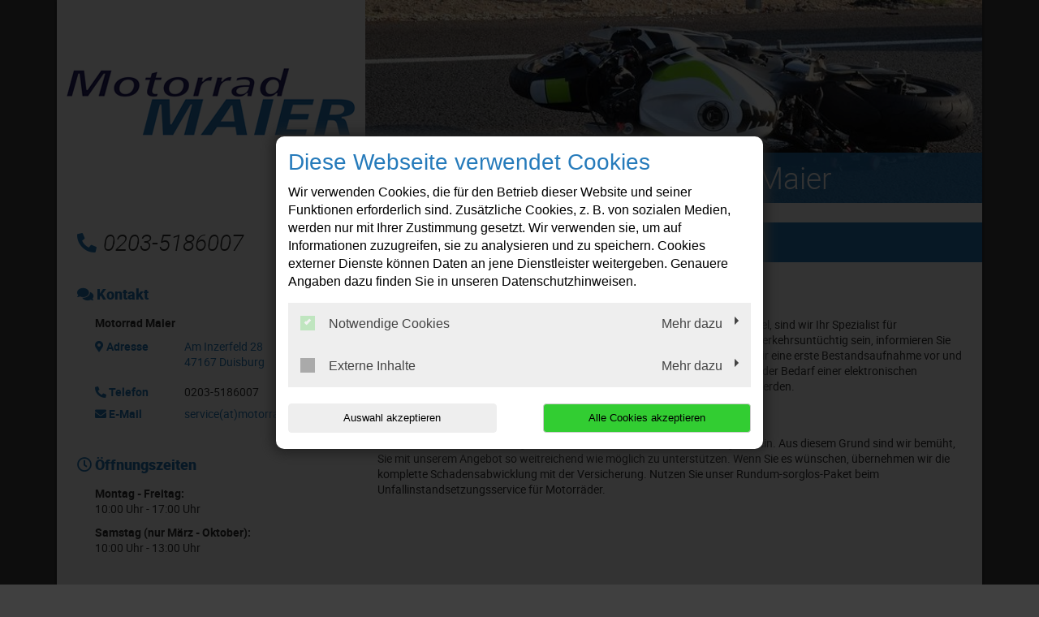

--- FILE ---
content_type: text/css; charset=utf-8
request_url: https://www.motorradmaier.de/_assets/5b0e66ed408a33c093004b5f5080051e/Styles/style-layout-0.css?1760100105
body_size: 47408
content:
@charset "UTF-8";
/* Variables import
  -------------------------------------------------- */
/* Variables Layout-0
  -------------------------------------------------- */
/* Icons */
/* Images */
/* Fonts */
/* Colors */
/* Navbar */
/* Headlines */
/* 36px */
/* 30px */
/* 28px */
/* 20px */
/* 18px */
/* 16px */
/* Components import layout-0
  -------------------------------------------------- */
/* Fonts
-------------------------------------------------- */
@font-face {
  font-family: 'roboto';
  src: url("../Fonts/Roboto/roboto-thin-webfont.eot");
  src: url("../Fonts/Roboto/roboto-thin-webfont.eot?#iefix") format("embedded-opentype"), url("../Fonts/Roboto/roboto-thin-webfont.woff2") format("woff2"), url("../Fonts/Roboto/roboto-thin-webfont.woff") format("woff"), url("../Fonts/Roboto/roboto-thin-webfont.ttf") format("truetype"), url("../Fonts/Roboto/roboto-thin-webfont.svg#robotothin") format("svg");
  font-weight: 100;
  font-style: normal; }

@font-face {
  font-family: 'roboto';
  src: url("../Fonts/Roboto/roboto-thinitalic-webfont.eot");
  src: url("../Fonts/Roboto/roboto-thinitalic-webfont.eot?#iefix") format("embedded-opentype"), url("../Fonts/Roboto/roboto-thinitalic-webfont.woff2") format("woff2"), url("../Fonts/Roboto/roboto-thinitalic-webfont.woff") format("woff"), url("../Fonts/Roboto/roboto-thinitalic-webfont.ttf") format("truetype"), url("../Fonts/Roboto/roboto-thinitalic-webfont.svg#robotothin_italic") format("svg");
  font-weight: 100;
  font-style: italic; }

@font-face {
  font-family: 'roboto';
  src: url("../Fonts/Roboto/roboto-light-webfont.eot");
  src: url("../Fonts/Roboto/roboto-light-webfont.eot?#iefix") format("embedded-opentype"), url("../Fonts/Roboto/roboto-light-webfont.woff2") format("woff2"), url("../Fonts/Roboto/roboto-light-webfont.woff") format("woff"), url("../Fonts/Roboto/roboto-light-webfont.ttf") format("truetype"), url("../Fonts/Roboto/roboto-light-webfont.svg#robotolight") format("svg");
  font-weight: 300;
  font-style: normal; }

@font-face {
  font-family: 'roboto';
  src: url("../Fonts/Roboto/roboto-lightitalic-webfont.eot");
  src: url("../Fonts/Roboto/roboto-lightitalic-webfont.eot?#iefix") format("embedded-opentype"), url("../Fonts/Roboto/roboto-lightitalic-webfont.woff2") format("woff2"), url("../Fonts/Roboto/roboto-lightitalic-webfont.woff") format("woff"), url("../Fonts/Roboto/roboto-lightitalic-webfont.ttf") format("truetype"), url("../Fonts/Roboto/roboto-lightitalic-webfont.svg#robotolight_italic") format("svg");
  font-weight: 300;
  font-style: italic; }

@font-face {
  font-family: 'roboto';
  src: url("../Fonts/Roboto/roboto-regular-webfont.eot");
  src: url("../Fonts/Roboto/roboto-regular-webfont.eot?#iefix") format("embedded-opentype"), url("../Fonts/Roboto/roboto-regular-webfont.woff2") format("woff2"), url("../Fonts/Roboto/roboto-regular-webfont.woff") format("woff"), url("../Fonts/Roboto/roboto-regular-webfont.ttf") format("truetype"), url("../Fonts/Roboto/roboto-regular-webfont.svg#robotoregular") format("svg");
  font-weight: 400;
  font-style: normal; }

@font-face {
  font-family: 'roboto';
  src: url("../Fonts/Roboto/roboto-italic-webfont.eot");
  src: url("../Fonts/Roboto/roboto-italic-webfont.eot?#iefix") format("embedded-opentype"), url("../Fonts/Roboto/roboto-italic-webfont.woff2") format("woff2"), url("../Fonts/Robotoroboto-italic-webfont.woff") format("woff"), url("../Fonts/Roboto/roboto-italic-webfont.ttf") format("truetype"), url("../Fonts/Roboto/roboto-italic-webfont.svg#robotoitalic") format("svg");
  font-weight: 400;
  font-style: italic; }

@font-face {
  font-family: 'roboto';
  src: url("../Fonts/Roboto/roboto-medium-webfont.eot");
  src: url("../Fonts/Roboto/roboto-medium-webfont.eot?#iefix") format("embedded-opentype"), url("../Fonts/Roboto/roboto-medium-webfont.woff2") format("woff2"), url("../Fonts/Roboto/roboto-medium-webfont.woff") format("woff"), url("../Fonts/Roboto/roboto-medium-webfont.ttf") format("truetype"), url("../Fonts/Roboto/roboto-medium-webfont.svg#robotomedium") format("svg");
  font-weight: 500;
  font-style: normal; }

@font-face {
  font-family: 'roboto';
  src: url("../Fonts/Roboto/roboto-bold-webfont.eot");
  src: url("../Fonts/Roboto/roboto-bold-webfont.eot?#iefix") format("embedded-opentype"), url("../Fonts/Roboto/roboto-bold-webfont.woff2") format("woff2"), url("../Fonts/Roboto/roboto-bold-webfont.woff") format("woff"), url("../Fonts/Roboto/roboto-bold-webfont.ttf") format("truetype"), url("../Fonts/Roboto/roboto-bold-webfont.svg#robotobold") format("svg");
  font-weight: 700;
  font-style: normal; }

@font-face {
  font-family: 'roboto';
  src: url("../Fonts/Roboto/roboto-black-webfont.eot");
  src: url("../Fonts/Roboto/roboto-black-webfont.eot?#iefix") format("embedded-opentype"), url("../Fonts/Roboto/roboto-black-webfont.woff2") format("woff2"), url("../Fonts/Roboto/roboto-black-webfont.woff") format("woff"), url("../Fonts/Roboto/roboto-black-webfont.ttf") format("truetype"), url("../Fonts/Roboto/roboto-black-webfont.svg#robotoblack") format("svg");
  font-weight: 900;
  font-style: normal; }

/* Utilities
-------------------------------------------------- */
/* top-margins */
.top0 {
  margin-top: 0; }

.top10 {
  margin-top: 10px; }

.top20 {
  margin-top: 20px; }

.top40 {
  margin-top: 40px; }

.top80 {
  margin-top: 80px; }

/* bottom-margins */
.bottom0 {
  margin-bottom: 0; }

.bottom10 {
  margin-bottom: 10px; }

.bottom20 {
  margin-bottom: 20px; }

.bottom40 {
  margin-bottom: 40px; }

.bottom80 {
  margin-bottom: 80px; }

/* left-margins */
.left0 {
  margin-left: 0; }

.left10 {
  margin-left: 10px; }

.left20 {
  margin-left: 20px; }

.left40 {
  margin-left: 40px; }

.left80 {
  margin-left: 80px; }

/* right-margins */
.right0 {
  margin-right: 0; }

.right10 {
  margin-right: 10px; }

.right20 {
  margin-right: 20px; }

.right40 {
  margin-right: 40px; }

.right80 {
  margin-right: 80px; }

/* Base page styles
-------------------------------------------------- */
*,
:after,
:before {
  box-sizing: border-box; }

html, body {
  text-rendering: optimizeLegibility !important;
  -webkit-font-smoothing: antialiased !important;
  -moz-osx-font-smoothing: grayscale !important; }

html {
  position: relative;
  min-height: 100%;
  font-size: 100%;
  transition: all ease-in-out .2s; }

body {
  font-family: "roboto", sans-serif;
  font-size: 0.875rem;
  line-height: 1.42857;
  font-weight: 400;
  font-style: normal;
  background-color: #404040;
  color: #333;
  margin: 0; }
  body .container {
    background-color: #fff;
    border: none;
    border-radius: 0;
    box-shadow: 0 1px 3px rgba(0, 0, 0, 0.5); }

a, .btn {
  transition: all ease-in-out .2s;
  text-decoration: none; }
  a:hover, a:focus, .btn:hover, .btn:focus {
    transition: all ease-in-out .2s;
    text-decoration: none; }

img {
  max-width: 100%;
  height: auto; }

button:focus {
  outline: none; }

@media screen and (max-width: 767px) {
  .container {
    max-width: 100%; } }

h1, h2, h3, h4, h5, h6,
.h1, .h2, .h3, .h4, .h5, .h6 {
  font-weight: 300; }

h1,
.h1 {
  font-size: 1.75rem;
  margin-top: 0; }
  @media screen and (min-width: 576px) {
    h1,
    .h1 {
      font-size: 1.875rem; } }
  @media screen and (min-width: 1200px) {
    h1,
    .h1 {
      font-size: 2.25rem; } }

h2 {
  font-size: 1.25rem; }
  @media screen and (min-width: 576px) {
    h2 {
      font-size: 1.75rem; } }
  @media screen and (min-width: 992px) {
    h2 {
      font-size: 1.875rem; } }

h3 {
  font-size: 1.125rem; }
  @media screen and (min-width: 576px) {
    h3 {
      font-size: 1.25rem; } }
  @media screen and (min-width: 992px) {
    h3 {
      font-size: 1.75rem; } }

h4 {
  font-size: 1.125rem; }
  @media screen and (min-width: 576px) {
    h4 {
      font-size: 1.25rem; } }

h5 {
  font-size: 1.125rem; }

.indexHeadline h1,
.indexHeadline header h1 {
  margin-top: 0;
  margin-bottom: 20px; }

ul.typo3-messages {
  list-style: none;
  padding-left: 0px;
  margin-top: 10px; }

.showAll {
  cursor: pointer; }

.ekko-lightbox.modal {
  background: rgba(0, 0, 0, 0.65); }

.contact-container .fas,
.info .fas {
  font-family: 'Font Awesome 5 Free';
  font-weight: 900; }

.ce-center .ce-row {
  justify-content: center; }

.ce-image.ce-center.ce-above .ce-gallery .ce-outer .ce-inner .ce-row {
  display: flex;
  justify-content: center;
  width: 100%; }

.ce-image.ce-center.ce-above .ce-gallery .ce-outer .ce-inner .ce-row .ce-column figure img {
  margin: 0 auto; }

video {
  max-width: 100%; }

/* Header
-------------------------------------------------- */
header {
  background-color: #fff; }
  header .row > div {
    padding: 0; }
  header h1, header h2 {
    margin: 0; }
  header h1 {
    color: #fff; }

.brand-container {
  display: flex;
  justify-content: center;
  align-items: center;
  width: 100%;
  height: 100%; }
  .brand-container a {
    text-align: center;
    padding: 10px; }
    .brand-container a img {
      max-height: 220px;
      width: auto; }

.image-container {
  position: relative;
  height: 250px;
  background-position: center center;
  background-repeat: no-repeat;
  background-size: cover;
  padding-left: 0;
  padding-right: 0; }
  .image-container .caption {
    position: absolute;
    right: 0;
    bottom: 0;
    width: 100%;
    height: -webkit-fit-content;
    height: -moz-fit-content;
    height: fit-content;
    padding: 15px 20px; }
    .image-container .caption p {
      margin-bottom: 0; }

.contact-container {
  display: flex;
  height: 100%;
  align-items: center;
  font-size: 1.75rem;
  font-weight: 300;
  font-style: italic; }
  .contact-container .fas {
    font-size: 1.5rem;
    margin-right: 8px; }

@media screen and (min-width: 768px) {
  .image-container .caption {
    width: 80%;
    padding: 10px 20px; }
  .image-container .caption-angle {
    position: absolute;
    right: 80%;
    bottom: 0;
    width: 0;
    height: 0;
    border-left-style: solid;
    border-left-color: transparent;
    border-left-width: 70px;
    border-bottom-style: solid; }
  .contact-container {
    padding: 0 25px;
    justify-content: flex-end; } }

@media screen and (min-width: 992px) {
  .image-container .caption {
    width: 70%; }
  .image-container .caption-angle {
    right: 70%; }
  .contact-container {
    justify-content: flex-start; } }

@media screen and (min-width: 1200px) {
  .image-container .caption {
    width: 60%; }
  .image-container .caption-angle {
    right: 60%;
    border-left-width: 100px; } }

.headerContentHeader {
  font-size: 1.75rem;
  line-height: 1.875rem;
  font-weight: 300; }
  .headerContentHeader.small {
    font-size: 1.125rem;
    line-height: 1.25rem;
    font-weight: bold; }
  .headerContentHeader.extraSmall {
    font-size: 1rem;
    line-height: 1.125rem;
    font-weight: bold; }

.headerContentBeyond {
  font-size: 1.125rem;
  line-height: 1.25rem; }

@media screen and (min-width: 1200px) {
  .headerContentHeader {
    font-size: 2.313rem;
    line-height: 2.625rem; }
    .headerContentHeader.small {
      font-size: 1.375rem;
      line-height: 1.625rem; }
  .headerContentBeyond {
    font-size: 1.375rem;
    line-height: 1.625rem; } }

/* Navbar
-------------------------------------------------- */
/* Navbar Mobile
-------------------------------------------------- */
@media screen and (max-width: 767px) {
  .navbar {
    position: fixed;
    top: 0;
    left: 0;
    right: 0;
    z-index: 1;
    box-shadow: 1px 1px 10px rgba(0, 0, 0, 0.15);
    padding: 0.5rem 1rem; }
    .navbar .navbar-header {
      width: 100%;
      height: 100%;
      display: flex;
      justify-content: space-between;
      align-items: center;
      padding: 0; }
    .navbar .brand-container {
      width: auto;
      padding: 8px; }
      .navbar .brand-container img {
        width: auto;
        height: auto;
        max-height: 70px;
        transition: max-height 0.2s; }
    .navbar .navbar-toggler[aria-expanded='true'] .top-bar {
      transform: rotate(45deg);
      transform-origin: 10% 10%; }
    .navbar .navbar-toggler[aria-expanded='true'] .middle-bar {
      opacity: 0; }
    .navbar .navbar-toggler[aria-expanded='true'] .bottom-bar {
      transform: rotate(-45deg);
      transform-origin: 10% 90%; }
    .navbar .navbar-toggler {
      border: 0;
      padding: 0; }
      .navbar .navbar-toggler .icon-bar {
        width: 30px;
        height: 3px;
        display: block;
        transition: all 0.2s;
        margin-top: 5px; }
      .navbar .navbar-toggler .top-bar {
        transform: rotate(0);
        margin-top: 0; }
      .navbar .navbar-toggler .middle-bar {
        opacity: 1; }
      .navbar .navbar-toggler .bottom-bar {
        transform: rotate(0); }
    .navbar .navbar-collapse {
      border-top: 1px solid #e7e7e7; }
      .navbar .navbar-collapse.show {
        height: 100vh;
        overflow-y: auto; }
      .navbar .navbar-collapse .nav-item a {
        display: flex;
        padding: 10px 15px;
        color: #555; }
        .navbar .navbar-collapse .nav-item a:hover {
          text-decoration: none;
          color: #555;
          background-color: #e7e7e7; }
      .navbar .navbar-collapse .dropdown .dropdown-toggle:after {
        font-family: 'Font Awesome 5 Free';
        content: '\f078';
        font-weight: 900;
        font-size: 0.75rem;
        color: #777;
        border: 0;
        display: flex;
        margin: 0;
        position: absolute;
        top: 14px;
        right: 15px;
        transform: rotate(-90deg);
        transition: all 0.2s; }
      .navbar .navbar-collapse .dropdown-menu {
        border-radius: 0;
        border-color: #e7e7e7;
        margin: 0;
        padding: 0; }
      .navbar .navbar-collapse .nav-item.active > a,
      .navbar .navbar-collapse .nav-item.show > a {
        color: #555;
        background-color: #e7e7e7; }
      .navbar .navbar-collapse .dropdown.show .dropdown-toggle:after {
        transform: rotate(0deg); } }

/* Navbar Desktop
-------------------------------------------------- */
@media screen and (min-width: 768px) {
  .navbar .navbar-nav .dropdown:hover > .dropdown-menu {
    display: block; }
  .navbar .navbar-nav .dropdown > .dropdown-toggle:active {
    pointer-events: none; }
  .navbar {
    padding: 0; }
    .navbar .nav-item {
      display: flex; }
      .navbar .nav-item a {
        display: flex;
        align-items: center;
        padding: 15px;
        cursor: pointer; }
        .navbar .nav-item a:hover {
          text-decoration: none;
          color: #555;
          background-color: #e7e7e7; }
      .navbar .nav-item.dropdown .dropdown-toggle:after {
        content: none; }
      .navbar .nav-item .dropdown-menu {
        min-width: -webkit-max-content;
        min-width: -moz-max-content;
        min-width: max-content;
        padding-top: 0;
        padding-bottom: 0;
        margin-top: 0;
        border-top: 0;
        border-top-left-radius: 0;
        border-top-right-radius: 0;
        box-shadow: 0 6px 12px rgba(0, 0, 0, 0.175); }
        .navbar .nav-item .dropdown-menu .nav-item a {
          color: #555;
          display: block;
          width: 100%;
          padding: 5px 15px;
          font-size: calc(1rem - 2px);
          font-weight: 400;
          line-height: 20px;
          cursor: pointer; }
    .navbar .nav-item.active > a,
    .navbar .nav-item.open > a {
      color: #555;
      background-color: #e7e7e7; } }

/* Content
-------------------------------------------------- */
.content {
  padding-left: 0;
  padding-right: 0; }

.offer {
  background-color: #666;
  background-repeat: no-repeat;
  background-size: cover;
  border-radius: 0;
  margin-bottom: 30px;
  padding: 25px; }
  .offer h2 {
    margin: 0;
    font-weight: 300; }
  .offer h3 {
    margin: 10px 0; }
  .offer .caption {
    background-color: rgba(231, 231, 231, 0.85);
    display: inline-block;
    margin-bottom: 20px;
    padding: 15px 20px; }
  .offer .btn {
    display: block; }
  .offer .btn-primary {
    border: none; }
    .offer .btn-primary:hover, .offer .btn-primary:focus {
      border: none; }
  .offer .well {
    background-color: rgba(231, 231, 231, 0.85);
    background-image: none;
    color: #555;
    border: none;
    border-radius: 0;
    clear: both;
    margin-top: 20px;
    margin-bottom: 0;
    padding: 20px; }

.media.news {
  margin-bottom: 30px; }
  .media.news hr {
    width: 80%; }
  .media.news .media-heading {
    font-weight: 400;
    margin-bottom: 10px; }
  .media.news .media-left img {
    margin: 0 auto 20px; }
    @media (min-width: 768px) {
      .media.news .media-left img {
        margin: 0 0 20px; } }

.tx-readxmlfeed .media.news:first-child hr {
  display: none; }

.tx-readxmlfeed .collapse.in .media.news:first-child hr {
  display: block; }

.tx-readxmlfeed .btn-primary {
  margin-bottom: 15px; }

.ce-gallery {
  margin-bottom: 20px; }
  .ce-gallery .cell {
    margin-bottom: 30px; }

.ce-gallery figcaption,
.ce-column figure,
.ce-column figure a,
.ce-column figure img,
.ce-column figure a img {
  display: block;
  max-width: 100%;
  width: 100%; }
  @media screen and (min-width: 567px) {
    .ce-gallery figcaption,
    .ce-column figure,
    .ce-column figure a,
    .ce-column figure img,
    .ce-column figure a img {
      width: auto; } }

.ce-column figure img,
.ce-column figure a img {
  height: auto; }

.ce-gallery,
.ce-row,
.ce-column,
.ce-media {
  width: 100%; }

.ce-media img {
  max-width: 100%;
  height: auto; }

@media screen and (max-width: 767px) {
  .ce-intext.ce-right .ce-gallery,
  .ce-intext.ce-left .ce-gallery {
    margin-left: 0;
    width: 100%; }
  .ce-intext.ce-right .ce-gallery .ce-row,
  .ce-intext.ce-left .ce-gallery .ce-row,
  .ce-intext.ce-right .ce-gallery .ce-row .ce-column,
  .ce-intext.ce-left .ce-gallery .ce-row .ce-column {
    width: 100%; }
  .ce-intext.ce-right .ce-gallery img,
  .ce-intext.ce-left .ce-gallery img {
    margin: 0 auto; }
  .contenttable {
    display: block;
    overflow-x: auto;
    max-width: 100%; }
  .contenttable tbody {
    display: inline-block; }
  td, th {
    padding-right: 20px;
    white-space: nowrap; } }

@media screen and (max-width: 991px) {
  .ce-intext.ce-right .images-below {
    text-align: center; }
  .ce-intext.ce-right .images-below .ce-gallery {
    margin: 10px;
    text-align: center;
    float: none; }
  .images-below .ce-row {
    display: inline-block;
    margin-bottom: 10px; }
  .ce-intext.ce-right .ce-gallery {
    margin-left: 0; }
  .ce-intext.ce-left .ce-gallery {
    margin-right: 0; } }

@media screen and (min-width: 567px) {
  .ce-intext.ce-right .ce-gallery[data-ce-columns="2"],
  .ce-intext.ce-right .ce-gallery[data-ce-columns="3"],
  .ce-intext.ce-right .ce-gallery[data-ce-columns="4"],
  .ce-intext.ce-right .ce-gallery[data-ce-columns="5"],
  .ce-intext.ce-right .ce-gallery[data-ce-columns="6"],
  .ce-intext.ce-right .ce-gallery[data-ce-columns="7"],
  .ce-intext.ce-right .ce-gallery[data-ce-columns="8"],
  .ce-intext.ce-left .ce-gallery[data-ce-columns="2"],
  .ce-intext.ce-left .ce-gallery[data-ce-columns="3"],
  .ce-intext.ce-left .ce-gallery[data-ce-columns="4"],
  .ce-intext.ce-left .ce-gallery[data-ce-columns="5"],
  .ce-intext.ce-left .ce-gallery[data-ce-columns="6"],
  .ce-intext.ce-left .ce-gallery[data-ce-columns="7"],
  .ce-intext.ce-left .ce-gallery[data-ce-columns="8"] {
    width: 100%; }
  .ce-intext.ce-right .ce-gallery[data-ce-columns="2"] .ce-column,
  .ce-intext.ce-left .ce-gallery[data-ce-columns="2"] .ce-column {
    width: 49%; }
  .ce-intext.ce-right .ce-gallery[data-ce-columns="2"] .ce-column {
    margin-right: 2%; }
    .ce-intext.ce-right .ce-gallery[data-ce-columns="2"] .ce-column:last-child {
      margin-right: 2%; }
    .ce-intext.ce-right .ce-gallery[data-ce-columns="2"] .ce-column:nth-of-type(2n) {
      margin-right: 0; }
  .ce-intext.ce-left .ce-gallery[data-ce-columns="2"] .ce-column {
    width: 49%;
    margin-left: 2%; }
    .ce-intext.ce-left .ce-gallery[data-ce-columns="2"] .ce-column:first-child {
      margin-left: 0; }
    .ce-intext.ce-left .ce-gallery[data-ce-columns="2"] .ce-column:nth-of-type(odd) {
      margin-left: 0; }
  .ce-intext.ce-right .ce-gallery[data-ce-columns="3"] .ce-column,
  .ce-intext.ce-left .ce-gallery[data-ce-columns="3"] .ce-column {
    width: 32%; }
  .ce-intext.ce-right .ce-gallery[data-ce-columns="3"] .ce-column {
    margin-right: 2%; }
    .ce-intext.ce-right .ce-gallery[data-ce-columns="3"] .ce-column:last-child {
      margin-right: 2%; }
    .ce-intext.ce-right .ce-gallery[data-ce-columns="3"] .ce-column:nth-of-type(3n) {
      margin-right: 0; }
  .ce-intext.ce-left .ce-gallery[data-ce-columns="3"] .ce-column {
    margin-left: 2%;
    margin-right: 0; }
    .ce-intext.ce-left .ce-gallery[data-ce-columns="3"] .ce-column:first-child {
      margin-left: 0; }
    .ce-intext.ce-left .ce-gallery[data-ce-columns="3"] .ce-column:nth-of-type(4n) {
      margin-left: 0; }
  .ce-intext.ce-right .ce-gallery[data-ce-columns="4"] .ce-column,
  .ce-intext.ce-left .ce-gallery[data-ce-columns="4"] .ce-column {
    width: 23.5%; }
  .ce-intext.ce-right .ce-gallery[data-ce-columns="4"] .ce-column:last-child {
    margin-right: 2%; }
  .ce-intext.ce-right .ce-gallery[data-ce-columns="4"] .ce-column:nth-of-type(4n) {
    margin-right: 0; }
  .ce-intext.ce-left .ce-gallery[data-ce-columns="4"] .ce-column {
    margin-left: 2%;
    margin-right: 0; }
    .ce-intext.ce-left .ce-gallery[data-ce-columns="4"] .ce-column:first-child {
      margin-left: 0; }
    .ce-intext.ce-left .ce-gallery[data-ce-columns="4"] .ce-column:nth-of-type(5n) {
      margin-left: 0; }
  .ce-intext.ce-right .ce-gallery[data-ce-columns="5"] .ce-column,
  .ce-intext.ce-left .ce-gallery[data-ce-columns="5"] .ce-column {
    width: 19%; }
  .ce-intext.ce-right .ce-gallery[data-ce-columns="5"] .ce-column:last-child {
    margin-right: 2%; }
  .ce-intext.ce-right .ce-gallery[data-ce-columns="5"] .ce-column:nth-of-type(5n) {
    margin-right: 0; }
  .ce-intext.ce-left .ce-gallery[data-ce-columns="5"] .ce-column {
    margin-left: 2%;
    margin-right: 0; }
    .ce-intext.ce-left .ce-gallery[data-ce-columns="5"] .ce-column:first-child {
      margin-left: 0; }
    .ce-intext.ce-left .ce-gallery[data-ce-columns="5"] .ce-column:nth-of-type(6n) {
      margin-left: 0; }
  .ce-intext.ce-right .ce-gallery[data-ce-columns="6"] .ce-column,
  .ce-intext.ce-left .ce-gallery[data-ce-columns="6"] .ce-column {
    width: 15%; }
  .ce-intext.ce-right .ce-gallery[data-ce-columns="6"] .ce-column:last-child {
    margin-right: 2%; }
  .ce-intext.ce-right .ce-gallery[data-ce-columns="6"] .ce-column:nth-of-type(6n) {
    margin-right: 0; }
  .ce-intext.ce-left .ce-gallery[data-ce-columns="6"] .ce-column {
    margin-left: 2%;
    margin-right: 0; }
    .ce-intext.ce-left .ce-gallery[data-ce-columns="6"] .ce-column:first-child {
      margin-left: 0; }
    .ce-intext.ce-left .ce-gallery[data-ce-columns="6"] .ce-column:nth-of-type(7n) {
      margin-left: 0; }
  .ce-intext.ce-right .ce-gallery[data-ce-columns="7"] .ce-column,
  .ce-intext.ce-left .ce-gallery[data-ce-columns="7"] .ce-column {
    width: 12.5%; }
  .ce-intext.ce-right .ce-gallery[data-ce-columns="7"] .ce-column:last-child {
    margin-right: 2%; }
  .ce-intext.ce-right .ce-gallery[data-ce-columns="7"] .ce-column:nth-of-type(7n) {
    margin-right: 0; }
  .ce-intext.ce-left .ce-gallery[data-ce-columns="7"] .ce-column {
    margin-left: 2%;
    margin-right: 0; }
    .ce-intext.ce-left .ce-gallery[data-ce-columns="7"] .ce-column:first-child {
      margin-left: 0; }
    .ce-intext.ce-left .ce-gallery[data-ce-columns="7"] .ce-column:nth-of-type(8n) {
      margin-left: 0; }
  .ce-intext.ce-right .ce-gallery[data-ce-columns="8"] .ce-column,
  .ce-intext.ce-left .ce-gallery[data-ce-columns="8"] .ce-column {
    width: 10.75%; }
  .ce-intext.ce-right .ce-gallery[data-ce-columns="8"] .ce-column:last-child {
    margin-right: 2%; }
  .ce-intext.ce-right .ce-gallery[data-ce-columns="8"] .ce-column:nth-of-type(9n) {
    margin-right: 0; }
  .ce-intext.ce-left .ce-gallery[data-ce-columns="8"] .ce-column {
    margin-left: 2%;
    margin-right: 0; }
    .ce-intext.ce-left .ce-gallery[data-ce-columns="8"] .ce-column:first-child {
      margin-left: 0; }
    .ce-intext.ce-left .ce-gallery[data-ce-columns="8"] .ce-column:nth-of-type(9n) {
      margin-left: 0; } }

@media screen and (min-width: 992px) {
  .ce-intext.ce-right .ce-gallery,
  .ce-intext.ce-left .ce-gallery {
    width: 50%; }
    .ce-intext.ce-right .ce-gallery img,
    .ce-intext.ce-left .ce-gallery img {
      width: auto; }
  .ce-intext.ce-right .ce-gallery {
    margin-left: 15px; }
  .ce-intext.ce-left .ce-gallery {
    margin-right: 15px; }
  .ce-intext.ce-right .ce-gallery[data-ce-columns="2"],
  .ce-intext.ce-right .ce-gallery[data-ce-columns="3"],
  .ce-intext.ce-left .ce-gallery[data-ce-columns="2"],
  .ce-intext.ce-left .ce-gallery[data-ce-columns="3"] {
    width: 50%; }
  .ce-intext.ce-right .ce-gallery[data-ce-columns="4"],
  .ce-intext.ce-right .ce-gallery[data-ce-columns="5"],
  .ce-intext.ce-right .ce-gallery[data-ce-columns="6"],
  .ce-intext.ce-left .ce-gallery[data-ce-columns="4"],
  .ce-intext.ce-left .ce-gallery[data-ce-columns="5"],
  .ce-intext.ce-left .ce-gallery[data-ce-columns="6"] {
    width: 60%; }
  .ce-intext.ce-right .ce-gallery[data-ce-columns="7"],
  .ce-intext.ce-right .ce-gallery[data-ce-columns="8"],
  .ce-intext.ce-left .ce-gallery[data-ce-columns="7"],
  .ce-intext.ce-left .ce-gallery[data-ce-columns="8"] {
    width: 65%; } }

@media screen and (min-width: 1200px) {
  .ce-intext.ce-right .ce-gallery {
    margin-left: 30px; }
  .ce-intext.ce-left .ce-gallery {
    margin-right: 30px; }
  .ce-intext.ce-right .ce-gallery[data-ce-columns="7"],
  .ce-intext.ce-right .ce-gallery[data-ce-columns="8"],
  .ce-intext.ce-left .ce-gallery[data-ce-columns="7"],
  .ce-intext.ce-left .ce-gallery[data-ce-columns="8"] {
    width: 70%; } }

.ce-nowrap .ce-bodytext {
  overflow: visible; }

.ce-nowrap .ce-gallery figcaption {
  text-align: center; }

@media screen and (min-width: 567px) {
  .ce-nowrap .ce-gallery figcaption {
    text-align: left; } }

@media screen and (min-width: 992px) {
  .ce-nowrap .ce-bodytext {
    overflow: hidden; }
  .ce-intext.ce-right.ce-nowrap .ce-gallery[data-ce-columns="4"],
  .ce-intext.ce-right.ce-nowrap .ce-gallery[data-ce-columns="5"],
  .ce-intext.ce-right.ce-nowrap .ce-gallery[data-ce-columns="6"],
  .ce-intext.ce-left.ce-nowrap .ce-gallery[data-ce-columns="4"],
  .ce-intext.ce-left.ce-nowrap .ce-gallery[data-ce-columns="5"],
  .ce-intext.ce-left.ce-nowrap .ce-gallery[data-ce-columns="6"] {
    width: 50%; }
  .ce-intext.ce-right.ce-nowrap .ce-gallery[data-ce-columns="7"],
  .ce-intext.ce-right.ce-nowrap .ce-gallery[data-ce-columns="8"],
  .ce-intext.ce-left.ce-nowrap .ce-gallery[data-ce-columns="7"],
  .ce-intext.ce-left.ce-nowrap .ce-gallery[data-ce-columns="8"] {
    width: 60%; } }

.ce-textpic.ce-center.ce-above .ce-outer, .ce-textpic.ce-center.ce-above .ce-inner,
.ce-textpic.ce-center.ce-below .ce-outer,
.ce-textpic.ce-center.ce-below .ce-inner,
.ce-textpic.ce-left.ce-above .ce-outer,
.ce-textpic.ce-left.ce-above .ce-inner,
.ce-textpic.ce-left.ce-below .ce-outer,
.ce-textpic.ce-left.ce-below .ce-inner,
.ce-textpic.ce-right.ce-above .ce-outer,
.ce-textpic.ce-right.ce-above .ce-inner,
.ce-textpic.ce-right.ce-below .ce-outer,
.ce-textpic.ce-right.ce-below .ce-inner {
  float: unset;
  right: auto; }

.ce-textpic.ce-center.ce-above .ce-column,
.ce-textpic.ce-center.ce-below .ce-column,
.ce-textpic.ce-left.ce-above .ce-column,
.ce-textpic.ce-left.ce-below .ce-column,
.ce-textpic.ce-right.ce-above .ce-column,
.ce-textpic.ce-right.ce-below .ce-column {
  margin-right: 0; }

.ce-textpic.ce-center.ce-above .ce-row,
.ce-textpic.ce-center.ce-below .ce-row {
  justify-content: center; }

.ce-textpic.ce-left.ce-above .ce-row,
.ce-textpic.ce-left.ce-below .ce-row {
  justify-content: flex-start; }

.ce-textpic.ce-right.ce-above .ce-row,
.ce-textpic.ce-right.ce-below .ce-row {
  justify-content: flex-end; }

.ce-textpic.ce-center.ce-above .ce-gallery img,
.ce-textpic.ce-center.ce-below .ce-gallery img,
.ce-textpic.ce-left.ce-above .ce-gallery img,
.ce-textpic.ce-left.ce-below .ce-gallery img,
.ce-textpic.ce-right.ce-above .ce-gallery img,
.ce-textpic.ce-right.ce-below .ce-gallery img {
  display: block;
  height: auto;
  max-width: 100%; }

.ce-textpic.ce-center.ce-above .ce-gallery[data-ce-columns="1"] img,
.ce-textpic.ce-center.ce-below .ce-gallery[data-ce-columns="1"] img {
  margin-left: auto;
  margin-right: auto; }

.ce-textpic.ce-center.ce-above .ce-gallery[data-ce-columns="1"] figcaption,
.ce-textpic.ce-center.ce-below .ce-gallery[data-ce-columns="1"] figcaption {
  text-align: center; }

.ce-textpic.ce-right.ce-above .ce-gallery[data-ce-columns="1"] img,
.ce-textpic.ce-right.ce-below .ce-gallery[data-ce-columns="1"] img {
  margin-left: auto;
  margin-right: 0; }

.ce-textpic.ce-right.ce-above .ce-gallery[data-ce-columns="1"] figcaption,
.ce-textpic.ce-right.ce-below .ce-gallery[data-ce-columns="1"] figcaption {
  text-align: right; }

.ce-textpic.ce-center.ce-above .ce-gallery[data-ce-columns="2"] img,
.ce-textpic.ce-center.ce-above .ce-gallery[data-ce-columns="3"] img,
.ce-textpic.ce-center.ce-above .ce-gallery[data-ce-columns="4"] img,
.ce-textpic.ce-center.ce-above .ce-gallery[data-ce-columns="5"] img,
.ce-textpic.ce-center.ce-above .ce-gallery[data-ce-columns="6"] img,
.ce-textpic.ce-center.ce-above .ce-gallery[data-ce-columns="7"] img,
.ce-textpic.ce-center.ce-above .ce-gallery[data-ce-columns="8"] img,
.ce-textpic.ce-center.ce-below .ce-gallery[data-ce-columns="2"] img,
.ce-textpic.ce-center.ce-below .ce-gallery[data-ce-columns="3"] img,
.ce-textpic.ce-center.ce-below .ce-gallery[data-ce-columns="4"] img,
.ce-textpic.ce-center.ce-below .ce-gallery[data-ce-columns="5"] img,
.ce-textpic.ce-center.ce-below .ce-gallery[data-ce-columns="6"] img,
.ce-textpic.ce-center.ce-below .ce-gallery[data-ce-columns="7"] img,
.ce-textpic.ce-center.ce-below .ce-gallery[data-ce-columns="8"] img,
.ce-textpic.ce-left.ce-above .ce-gallery[data-ce-columns="2"] img,
.ce-textpic.ce-left.ce-above .ce-gallery[data-ce-columns="3"] img,
.ce-textpic.ce-left.ce-above .ce-gallery[data-ce-columns="4"] img,
.ce-textpic.ce-left.ce-above .ce-gallery[data-ce-columns="5"] img,
.ce-textpic.ce-left.ce-above .ce-gallery[data-ce-columns="6"] img,
.ce-textpic.ce-left.ce-above .ce-gallery[data-ce-columns="7"] img,
.ce-textpic.ce-left.ce-above .ce-gallery[data-ce-columns="8"] img,
.ce-textpic.ce-left.ce-below .ce-gallery[data-ce-columns="2"] img,
.ce-textpic.ce-left.ce-below .ce-gallery[data-ce-columns="3"] img,
.ce-textpic.ce-left.ce-below .ce-gallery[data-ce-columns="4"] img,
.ce-textpic.ce-left.ce-below .ce-gallery[data-ce-columns="5"] img,
.ce-textpic.ce-left.ce-below .ce-gallery[data-ce-columns="6"] img,
.ce-textpic.ce-left.ce-below .ce-gallery[data-ce-columns="7"] img,
.ce-textpic.ce-left.ce-below .ce-gallery[data-ce-columns="8"] img,
.ce-textpic.ce-right.ce-above .ce-gallery[data-ce-columns="2"] img,
.ce-textpic.ce-right.ce-above .ce-gallery[data-ce-columns="3"] img,
.ce-textpic.ce-right.ce-above .ce-gallery[data-ce-columns="4"] img,
.ce-textpic.ce-right.ce-above .ce-gallery[data-ce-columns="5"] img,
.ce-textpic.ce-right.ce-above .ce-gallery[data-ce-columns="6"] img,
.ce-textpic.ce-right.ce-above .ce-gallery[data-ce-columns="7"] img,
.ce-textpic.ce-right.ce-above .ce-gallery[data-ce-columns="8"] img,
.ce-textpic.ce-right.ce-below .ce-gallery[data-ce-columns="2"] img,
.ce-textpic.ce-right.ce-below .ce-gallery[data-ce-columns="3"] img,
.ce-textpic.ce-right.ce-below .ce-gallery[data-ce-columns="4"] img,
.ce-textpic.ce-right.ce-below .ce-gallery[data-ce-columns="5"] img,
.ce-textpic.ce-right.ce-below .ce-gallery[data-ce-columns="6"] img,
.ce-textpic.ce-right.ce-below .ce-gallery[data-ce-columns="7"] img,
.ce-textpic.ce-right.ce-below .ce-gallery[data-ce-columns="8"] img {
  display: block;
  height: auto;
  width: 100%; }

@media screen and (min-width: 567px) {
  .ce-textpic.ce-center.ce-above .ce-gallery[data-ce-columns="2"] .ce-column,
  .ce-textpic.ce-center.ce-below .ce-gallery[data-ce-columns="2"] .ce-column,
  .ce-textpic.ce-left.ce-above .ce-gallery[data-ce-columns="2"] .ce-column,
  .ce-textpic.ce-left.ce-below .ce-gallery[data-ce-columns="2"] .ce-column,
  .ce-textpic.ce-right.ce-above .ce-gallery[data-ce-columns="2"] .ce-column,
  .ce-textpic.ce-right.ce-below .ce-gallery[data-ce-columns="2"] .ce-column {
    width: 49%;
    margin-right: 2%; }
    .ce-textpic.ce-center.ce-above .ce-gallery[data-ce-columns="2"] .ce-column:nth-of-type(2n), .ce-textpic.ce-center.ce-above .ce-gallery[data-ce-columns="2"] .ce-column:last-of-type,
    .ce-textpic.ce-center.ce-below .ce-gallery[data-ce-columns="2"] .ce-column:nth-of-type(2n),
    .ce-textpic.ce-center.ce-below .ce-gallery[data-ce-columns="2"] .ce-column:last-of-type,
    .ce-textpic.ce-left.ce-above .ce-gallery[data-ce-columns="2"] .ce-column:nth-of-type(2n),
    .ce-textpic.ce-left.ce-above .ce-gallery[data-ce-columns="2"] .ce-column:last-of-type,
    .ce-textpic.ce-left.ce-below .ce-gallery[data-ce-columns="2"] .ce-column:nth-of-type(2n),
    .ce-textpic.ce-left.ce-below .ce-gallery[data-ce-columns="2"] .ce-column:last-of-type,
    .ce-textpic.ce-right.ce-above .ce-gallery[data-ce-columns="2"] .ce-column:nth-of-type(2n),
    .ce-textpic.ce-right.ce-above .ce-gallery[data-ce-columns="2"] .ce-column:last-of-type,
    .ce-textpic.ce-right.ce-below .ce-gallery[data-ce-columns="2"] .ce-column:nth-of-type(2n),
    .ce-textpic.ce-right.ce-below .ce-gallery[data-ce-columns="2"] .ce-column:last-of-type {
      margin-right: 0; }
  .ce-textpic.ce-center.ce-above .ce-gallery[data-ce-columns="3"] .ce-column,
  .ce-textpic.ce-center.ce-below .ce-gallery[data-ce-columns="3"] .ce-column,
  .ce-textpic.ce-left.ce-above .ce-gallery[data-ce-columns="3"] .ce-column,
  .ce-textpic.ce-left.ce-below .ce-gallery[data-ce-columns="3"] .ce-column,
  .ce-textpic.ce-right.ce-above .ce-gallery[data-ce-columns="3"] .ce-column,
  .ce-textpic.ce-right.ce-below .ce-gallery[data-ce-columns="3"] .ce-column {
    width: 32%;
    margin-right: 2%; }
    .ce-textpic.ce-center.ce-above .ce-gallery[data-ce-columns="3"] .ce-column:nth-of-type(3n), .ce-textpic.ce-center.ce-above .ce-gallery[data-ce-columns="3"] .ce-column:last-of-type,
    .ce-textpic.ce-center.ce-below .ce-gallery[data-ce-columns="3"] .ce-column:nth-of-type(3n),
    .ce-textpic.ce-center.ce-below .ce-gallery[data-ce-columns="3"] .ce-column:last-of-type,
    .ce-textpic.ce-left.ce-above .ce-gallery[data-ce-columns="3"] .ce-column:nth-of-type(3n),
    .ce-textpic.ce-left.ce-above .ce-gallery[data-ce-columns="3"] .ce-column:last-of-type,
    .ce-textpic.ce-left.ce-below .ce-gallery[data-ce-columns="3"] .ce-column:nth-of-type(3n),
    .ce-textpic.ce-left.ce-below .ce-gallery[data-ce-columns="3"] .ce-column:last-of-type,
    .ce-textpic.ce-right.ce-above .ce-gallery[data-ce-columns="3"] .ce-column:nth-of-type(3n),
    .ce-textpic.ce-right.ce-above .ce-gallery[data-ce-columns="3"] .ce-column:last-of-type,
    .ce-textpic.ce-right.ce-below .ce-gallery[data-ce-columns="3"] .ce-column:nth-of-type(3n),
    .ce-textpic.ce-right.ce-below .ce-gallery[data-ce-columns="3"] .ce-column:last-of-type {
      margin-right: 0; }
  .ce-textpic.ce-center.ce-above .ce-gallery[data-ce-columns="4"] .ce-column,
  .ce-textpic.ce-center.ce-below .ce-gallery[data-ce-columns="4"] .ce-column,
  .ce-textpic.ce-left.ce-above .ce-gallery[data-ce-columns="4"] .ce-column,
  .ce-textpic.ce-left.ce-below .ce-gallery[data-ce-columns="4"] .ce-column,
  .ce-textpic.ce-right.ce-above .ce-gallery[data-ce-columns="4"] .ce-column,
  .ce-textpic.ce-right.ce-below .ce-gallery[data-ce-columns="4"] .ce-column {
    width: 23.5%;
    margin-right: 2%; }
    .ce-textpic.ce-center.ce-above .ce-gallery[data-ce-columns="4"] .ce-column:nth-of-type(4n), .ce-textpic.ce-center.ce-above .ce-gallery[data-ce-columns="4"] .ce-column:last-of-type,
    .ce-textpic.ce-center.ce-below .ce-gallery[data-ce-columns="4"] .ce-column:nth-of-type(4n),
    .ce-textpic.ce-center.ce-below .ce-gallery[data-ce-columns="4"] .ce-column:last-of-type,
    .ce-textpic.ce-left.ce-above .ce-gallery[data-ce-columns="4"] .ce-column:nth-of-type(4n),
    .ce-textpic.ce-left.ce-above .ce-gallery[data-ce-columns="4"] .ce-column:last-of-type,
    .ce-textpic.ce-left.ce-below .ce-gallery[data-ce-columns="4"] .ce-column:nth-of-type(4n),
    .ce-textpic.ce-left.ce-below .ce-gallery[data-ce-columns="4"] .ce-column:last-of-type,
    .ce-textpic.ce-right.ce-above .ce-gallery[data-ce-columns="4"] .ce-column:nth-of-type(4n),
    .ce-textpic.ce-right.ce-above .ce-gallery[data-ce-columns="4"] .ce-column:last-of-type,
    .ce-textpic.ce-right.ce-below .ce-gallery[data-ce-columns="4"] .ce-column:nth-of-type(4n),
    .ce-textpic.ce-right.ce-below .ce-gallery[data-ce-columns="4"] .ce-column:last-of-type {
      margin-right: 0; }
  .ce-textpic.ce-center.ce-above .ce-gallery[data-ce-columns="5"] .ce-column,
  .ce-textpic.ce-center.ce-below .ce-gallery[data-ce-columns="5"] .ce-column,
  .ce-textpic.ce-left.ce-above .ce-gallery[data-ce-columns="5"] .ce-column,
  .ce-textpic.ce-left.ce-below .ce-gallery[data-ce-columns="5"] .ce-column,
  .ce-textpic.ce-right.ce-above .ce-gallery[data-ce-columns="5"] .ce-column,
  .ce-textpic.ce-right.ce-below .ce-gallery[data-ce-columns="5"] .ce-column {
    width: 19%;
    margin-right: 2%; }
    .ce-textpic.ce-center.ce-above .ce-gallery[data-ce-columns="5"] .ce-column:nth-of-type(5n), .ce-textpic.ce-center.ce-above .ce-gallery[data-ce-columns="5"] .ce-column:last-of-type,
    .ce-textpic.ce-center.ce-below .ce-gallery[data-ce-columns="5"] .ce-column:nth-of-type(5n),
    .ce-textpic.ce-center.ce-below .ce-gallery[data-ce-columns="5"] .ce-column:last-of-type,
    .ce-textpic.ce-left.ce-above .ce-gallery[data-ce-columns="5"] .ce-column:nth-of-type(5n),
    .ce-textpic.ce-left.ce-above .ce-gallery[data-ce-columns="5"] .ce-column:last-of-type,
    .ce-textpic.ce-left.ce-below .ce-gallery[data-ce-columns="5"] .ce-column:nth-of-type(5n),
    .ce-textpic.ce-left.ce-below .ce-gallery[data-ce-columns="5"] .ce-column:last-of-type,
    .ce-textpic.ce-right.ce-above .ce-gallery[data-ce-columns="5"] .ce-column:nth-of-type(5n),
    .ce-textpic.ce-right.ce-above .ce-gallery[data-ce-columns="5"] .ce-column:last-of-type,
    .ce-textpic.ce-right.ce-below .ce-gallery[data-ce-columns="5"] .ce-column:nth-of-type(5n),
    .ce-textpic.ce-right.ce-below .ce-gallery[data-ce-columns="5"] .ce-column:last-of-type {
      margin-right: 0; }
  .ce-textpic.ce-center.ce-above .ce-gallery[data-ce-columns="6"] .ce-column,
  .ce-textpic.ce-center.ce-below .ce-gallery[data-ce-columns="6"] .ce-column,
  .ce-textpic.ce-left.ce-above .ce-gallery[data-ce-columns="6"] .ce-column,
  .ce-textpic.ce-left.ce-below .ce-gallery[data-ce-columns="6"] .ce-column,
  .ce-textpic.ce-right.ce-above .ce-gallery[data-ce-columns="6"] .ce-column,
  .ce-textpic.ce-right.ce-below .ce-gallery[data-ce-columns="6"] .ce-column {
    width: 15%;
    margin-right: 2%; }
    .ce-textpic.ce-center.ce-above .ce-gallery[data-ce-columns="6"] .ce-column:nth-of-type(6n), .ce-textpic.ce-center.ce-above .ce-gallery[data-ce-columns="6"] .ce-column:last-of-type,
    .ce-textpic.ce-center.ce-below .ce-gallery[data-ce-columns="6"] .ce-column:nth-of-type(6n),
    .ce-textpic.ce-center.ce-below .ce-gallery[data-ce-columns="6"] .ce-column:last-of-type,
    .ce-textpic.ce-left.ce-above .ce-gallery[data-ce-columns="6"] .ce-column:nth-of-type(6n),
    .ce-textpic.ce-left.ce-above .ce-gallery[data-ce-columns="6"] .ce-column:last-of-type,
    .ce-textpic.ce-left.ce-below .ce-gallery[data-ce-columns="6"] .ce-column:nth-of-type(6n),
    .ce-textpic.ce-left.ce-below .ce-gallery[data-ce-columns="6"] .ce-column:last-of-type,
    .ce-textpic.ce-right.ce-above .ce-gallery[data-ce-columns="6"] .ce-column:nth-of-type(6n),
    .ce-textpic.ce-right.ce-above .ce-gallery[data-ce-columns="6"] .ce-column:last-of-type,
    .ce-textpic.ce-right.ce-below .ce-gallery[data-ce-columns="6"] .ce-column:nth-of-type(6n),
    .ce-textpic.ce-right.ce-below .ce-gallery[data-ce-columns="6"] .ce-column:last-of-type {
      margin-right: 0; }
  .ce-textpic.ce-center.ce-above .ce-gallery[data-ce-columns="7"] .ce-column,
  .ce-textpic.ce-center.ce-below .ce-gallery[data-ce-columns="7"] .ce-column,
  .ce-textpic.ce-left.ce-above .ce-gallery[data-ce-columns="7"] .ce-column,
  .ce-textpic.ce-left.ce-below .ce-gallery[data-ce-columns="7"] .ce-column,
  .ce-textpic.ce-right.ce-above .ce-gallery[data-ce-columns="7"] .ce-column,
  .ce-textpic.ce-right.ce-below .ce-gallery[data-ce-columns="7"] .ce-column {
    width: 12.5%;
    margin-right: 2%; }
    .ce-textpic.ce-center.ce-above .ce-gallery[data-ce-columns="7"] .ce-column:nth-of-type(7n), .ce-textpic.ce-center.ce-above .ce-gallery[data-ce-columns="7"] .ce-column:last-of-type,
    .ce-textpic.ce-center.ce-below .ce-gallery[data-ce-columns="7"] .ce-column:nth-of-type(7n),
    .ce-textpic.ce-center.ce-below .ce-gallery[data-ce-columns="7"] .ce-column:last-of-type,
    .ce-textpic.ce-left.ce-above .ce-gallery[data-ce-columns="7"] .ce-column:nth-of-type(7n),
    .ce-textpic.ce-left.ce-above .ce-gallery[data-ce-columns="7"] .ce-column:last-of-type,
    .ce-textpic.ce-left.ce-below .ce-gallery[data-ce-columns="7"] .ce-column:nth-of-type(7n),
    .ce-textpic.ce-left.ce-below .ce-gallery[data-ce-columns="7"] .ce-column:last-of-type,
    .ce-textpic.ce-right.ce-above .ce-gallery[data-ce-columns="7"] .ce-column:nth-of-type(7n),
    .ce-textpic.ce-right.ce-above .ce-gallery[data-ce-columns="7"] .ce-column:last-of-type,
    .ce-textpic.ce-right.ce-below .ce-gallery[data-ce-columns="7"] .ce-column:nth-of-type(7n),
    .ce-textpic.ce-right.ce-below .ce-gallery[data-ce-columns="7"] .ce-column:last-of-type {
      margin-right: 0; }
  .ce-textpic.ce-center.ce-above .ce-gallery[data-ce-columns="8"] .ce-column,
  .ce-textpic.ce-center.ce-below .ce-gallery[data-ce-columns="8"] .ce-column,
  .ce-textpic.ce-left.ce-above .ce-gallery[data-ce-columns="8"] .ce-column,
  .ce-textpic.ce-left.ce-below .ce-gallery[data-ce-columns="8"] .ce-column,
  .ce-textpic.ce-right.ce-above .ce-gallery[data-ce-columns="8"] .ce-column,
  .ce-textpic.ce-right.ce-below .ce-gallery[data-ce-columns="8"] .ce-column {
    width: 10.75%;
    margin-right: 2%; }
    .ce-textpic.ce-center.ce-above .ce-gallery[data-ce-columns="8"] .ce-column:nth-of-type(8n), .ce-textpic.ce-center.ce-above .ce-gallery[data-ce-columns="8"] .ce-column:last-of-type,
    .ce-textpic.ce-center.ce-below .ce-gallery[data-ce-columns="8"] .ce-column:nth-of-type(8n),
    .ce-textpic.ce-center.ce-below .ce-gallery[data-ce-columns="8"] .ce-column:last-of-type,
    .ce-textpic.ce-left.ce-above .ce-gallery[data-ce-columns="8"] .ce-column:nth-of-type(8n),
    .ce-textpic.ce-left.ce-above .ce-gallery[data-ce-columns="8"] .ce-column:last-of-type,
    .ce-textpic.ce-left.ce-below .ce-gallery[data-ce-columns="8"] .ce-column:nth-of-type(8n),
    .ce-textpic.ce-left.ce-below .ce-gallery[data-ce-columns="8"] .ce-column:last-of-type,
    .ce-textpic.ce-right.ce-above .ce-gallery[data-ce-columns="8"] .ce-column:nth-of-type(8n),
    .ce-textpic.ce-right.ce-above .ce-gallery[data-ce-columns="8"] .ce-column:last-of-type,
    .ce-textpic.ce-right.ce-below .ce-gallery[data-ce-columns="8"] .ce-column:nth-of-type(8n),
    .ce-textpic.ce-right.ce-below .ce-gallery[data-ce-columns="8"] .ce-column:last-of-type {
      margin-right: 0; } }

@media screen and (min-width: 992px) {
  /*.ce-textpic.ce-center.ce-above,
  .ce-textpic.ce-center.ce-below {
    .ce-outer {
      width: 100%;
      margin-right: auto;
      margin-left: auto;
    }
  }

  .ce-textpic.ce-left.ce-above,
  .ce-textpic.ce-left.ce-below {
    .ce-row {
      width: 100%;
      margin-right: auto;
      margin-left: 0;
    }
  }

  .ce-textpic.ce-right.ce-above,
  .ce-textpic.ce-right.ce-below {
    .ce-row {
      width: 100%;
      margin-right: 0;
      margin-left: auto;
    }
  }*/ }

/* Flexbox in Content-Section */
.ce-row {
  display: flex;
  flex-direction: column; }

.ce-column {
  margin-right: 0;
  margin-bottom: 10px; }
  @media screen and (min-width: 567px) {
    .ce-column {
      margin-right: 10px; } }

@media screen and (min-width: 567px) {
  .ce-column:first-child {
    margin-right: 9px; } }

.ce-column:last-child {
  margin-bottom: 0; }

@media (min-width: 567px) {
  .ce-row {
    flex-direction: row; }
  .ce-column {
    margin-bottom: 0; } }

.ce-outer,
.ce-inner {
  width: 100%; }

.news-single .teaser-text {
  font-size: 0.875rem;
  color: #333; }

/* Gallery
-------------------------------------------------- */
.header-gallery {
  margin-bottom: 20px; }

.header-gallery .carousel-indicators li {
  border-radius: 0;
  height: 20px;
  width: 20px; }

.header-gallery .carousel-indicators .active {
  background-color: #fff;
  border: 0 none;
  height: 22px;
  width: 22px; }

.header-gallery .item {
  background-position: center center;
  background-size: cover; }

.header-gallery .item {
  height: 100%;
  width: 100%; }

.carousel-inner {
  height: 300px;
  max-height: 300px;
  max-width: 100%; }

@media (min-width: 480px) {
  .carousel-inner {
    height: 400px;
    max-height: 400px; } }

@media (min-width: 660px) {
  .carousel-inner {
    height: 500px;
    max-height: 500px; } }

@media (min-width: 992px) {
  .carousel-inner {
    height: 460px;
    max-height: 460px; } }

@media screen and (min-width: 1200px) {
  .carousel-inner {
    height: 600px;
    max-height: 600px; } }

/* Images
-------------------------------------------------- */
.ce-image.ce-center.ce-above .ce-outer,
.ce-image.ce-center.ce-above .ce-inner,
.ce-image.ce-left.ce-above .ce-outer,
.ce-image.ce-left.ce-above .ce-inner,
.ce-image.ce-right.ce-above .ce-outer,
.ce-image.ce-right.ce-above .ce-inner {
  float: unset;
  right: auto; }

.ce-image.ce-center.ce-above .ce-row,
.ce-image.ce-left.ce-above .ce-row,
.ce-image.ce-right.ce-above .ce-row {
  display: flex;
  width: 100%;
  align-items: flex-start;
  justify-content: center;
  flex-wrap: wrap; }
  .ce-image.ce-center.ce-above .ce-row .ce-column,
  .ce-image.ce-left.ce-above .ce-row .ce-column,
  .ce-image.ce-right.ce-above .ce-row .ce-column {
    width: 100%; }
  .ce-image.ce-center.ce-above .ce-row img,
  .ce-image.ce-left.ce-above .ce-row img,
  .ce-image.ce-right.ce-above .ce-row img {
    display: block;
    width: 100%;
    height: auto; }
    @media screen and (min-width: 567px) {
      .ce-image.ce-center.ce-above .ce-row img,
      .ce-image.ce-left.ce-above .ce-row img,
      .ce-image.ce-right.ce-above .ce-row img {
        max-width: 100%;
        width: auto; } }
  .ce-image.ce-center.ce-above .ce-row figcaption,
  .ce-image.ce-left.ce-above .ce-row figcaption,
  .ce-image.ce-right.ce-above .ce-row figcaption {
    margin-bottom: 10px; }

.ce-image.ce-center.ce-above .ce-gallery[data-ce-columns="1"] figcaption {
  text-align: center; }

.ce-image.ce-left.ce-above .ce-row {
  justify-content: flex-start; }

.ce-image.ce-right.ce-above .ce-row {
  justify-content: flex-end; }

@media screen and (min-width: 567px) {
  .ce-image.ce-right.ce-above img {
    margin-left: auto;
    margin-right: 0; }
  .ce-image.ce-right.ce-above figcaption {
    text-align: right; }
  .ce-image.ce-center.ce-above .ce-gallery[data-ce-columns="2"] .ce-column,
  .ce-image.ce-left.ce-above .ce-gallery[data-ce-columns="2"] .ce-column,
  .ce-image.ce-right.ce-above .ce-gallery[data-ce-columns="2"] .ce-column {
    width: 49%;
    margin-right: 2%; }
    .ce-image.ce-center.ce-above .ce-gallery[data-ce-columns="2"] .ce-column:nth-of-type(2n), .ce-image.ce-center.ce-above .ce-gallery[data-ce-columns="2"] .ce-column:last-of-type,
    .ce-image.ce-left.ce-above .ce-gallery[data-ce-columns="2"] .ce-column:nth-of-type(2n),
    .ce-image.ce-left.ce-above .ce-gallery[data-ce-columns="2"] .ce-column:last-of-type,
    .ce-image.ce-right.ce-above .ce-gallery[data-ce-columns="2"] .ce-column:nth-of-type(2n),
    .ce-image.ce-right.ce-above .ce-gallery[data-ce-columns="2"] .ce-column:last-of-type {
      margin-right: 0; }
  .ce-image.ce-center.ce-above .ce-gallery[data-ce-columns="3"] .ce-column,
  .ce-image.ce-left.ce-above .ce-gallery[data-ce-columns="3"] .ce-column,
  .ce-image.ce-right.ce-above .ce-gallery[data-ce-columns="3"] .ce-column {
    width: 32%;
    margin-right: 2%; }
    .ce-image.ce-center.ce-above .ce-gallery[data-ce-columns="3"] .ce-column:nth-of-type(3n), .ce-image.ce-center.ce-above .ce-gallery[data-ce-columns="3"] .ce-column:last-of-type,
    .ce-image.ce-left.ce-above .ce-gallery[data-ce-columns="3"] .ce-column:nth-of-type(3n),
    .ce-image.ce-left.ce-above .ce-gallery[data-ce-columns="3"] .ce-column:last-of-type,
    .ce-image.ce-right.ce-above .ce-gallery[data-ce-columns="3"] .ce-column:nth-of-type(3n),
    .ce-image.ce-right.ce-above .ce-gallery[data-ce-columns="3"] .ce-column:last-of-type {
      margin-right: 0; }
  .ce-image.ce-center.ce-above .ce-gallery[data-ce-columns="4"] .ce-column,
  .ce-image.ce-left.ce-above .ce-gallery[data-ce-columns="4"] .ce-column,
  .ce-image.ce-right.ce-above .ce-gallery[data-ce-columns="4"] .ce-column {
    width: 23.5%;
    margin-right: 2%; }
    .ce-image.ce-center.ce-above .ce-gallery[data-ce-columns="4"] .ce-column:nth-of-type(4n), .ce-image.ce-center.ce-above .ce-gallery[data-ce-columns="4"] .ce-column:last-of-type,
    .ce-image.ce-left.ce-above .ce-gallery[data-ce-columns="4"] .ce-column:nth-of-type(4n),
    .ce-image.ce-left.ce-above .ce-gallery[data-ce-columns="4"] .ce-column:last-of-type,
    .ce-image.ce-right.ce-above .ce-gallery[data-ce-columns="4"] .ce-column:nth-of-type(4n),
    .ce-image.ce-right.ce-above .ce-gallery[data-ce-columns="4"] .ce-column:last-of-type {
      margin-right: 0; }
  .ce-image.ce-center.ce-above .ce-gallery[data-ce-columns="5"] .ce-column,
  .ce-image.ce-left.ce-above .ce-gallery[data-ce-columns="5"] .ce-column,
  .ce-image.ce-right.ce-above .ce-gallery[data-ce-columns="5"] .ce-column {
    width: 18.4%;
    margin-right: 2%; }
    .ce-image.ce-center.ce-above .ce-gallery[data-ce-columns="5"] .ce-column:nth-of-type(5n), .ce-image.ce-center.ce-above .ce-gallery[data-ce-columns="5"] .ce-column:last-of-type,
    .ce-image.ce-left.ce-above .ce-gallery[data-ce-columns="5"] .ce-column:nth-of-type(5n),
    .ce-image.ce-left.ce-above .ce-gallery[data-ce-columns="5"] .ce-column:last-of-type,
    .ce-image.ce-right.ce-above .ce-gallery[data-ce-columns="5"] .ce-column:nth-of-type(5n),
    .ce-image.ce-right.ce-above .ce-gallery[data-ce-columns="5"] .ce-column:last-of-type {
      margin-right: 0; }
  .ce-image.ce-center.ce-above .ce-gallery[data-ce-columns="6"] .ce-column,
  .ce-image.ce-left.ce-above .ce-gallery[data-ce-columns="6"] .ce-column,
  .ce-image.ce-right.ce-above .ce-gallery[data-ce-columns="6"] .ce-column {
    width: 15%;
    margin-right: 2%; }
    .ce-image.ce-center.ce-above .ce-gallery[data-ce-columns="6"] .ce-column:nth-of-type(6n), .ce-image.ce-center.ce-above .ce-gallery[data-ce-columns="6"] .ce-column:last-of-type,
    .ce-image.ce-left.ce-above .ce-gallery[data-ce-columns="6"] .ce-column:nth-of-type(6n),
    .ce-image.ce-left.ce-above .ce-gallery[data-ce-columns="6"] .ce-column:last-of-type,
    .ce-image.ce-right.ce-above .ce-gallery[data-ce-columns="6"] .ce-column:nth-of-type(6n),
    .ce-image.ce-right.ce-above .ce-gallery[data-ce-columns="6"] .ce-column:last-of-type {
      margin-right: 0; }
  .ce-image.ce-center.ce-above .ce-gallery[data-ce-columns="7"] .ce-column,
  .ce-image.ce-left.ce-above .ce-gallery[data-ce-columns="7"] .ce-column,
  .ce-image.ce-right.ce-above .ce-gallery[data-ce-columns="7"] .ce-column {
    width: 12.5%;
    margin-right: 2%; }
    .ce-image.ce-center.ce-above .ce-gallery[data-ce-columns="7"] .ce-column:nth-of-type(7n), .ce-image.ce-center.ce-above .ce-gallery[data-ce-columns="7"] .ce-column:last-of-type,
    .ce-image.ce-left.ce-above .ce-gallery[data-ce-columns="7"] .ce-column:nth-of-type(7n),
    .ce-image.ce-left.ce-above .ce-gallery[data-ce-columns="7"] .ce-column:last-of-type,
    .ce-image.ce-right.ce-above .ce-gallery[data-ce-columns="7"] .ce-column:nth-of-type(7n),
    .ce-image.ce-right.ce-above .ce-gallery[data-ce-columns="7"] .ce-column:last-of-type {
      margin-right: 0; }
  .ce-image.ce-center.ce-above .ce-gallery[data-ce-columns="8"] .ce-column,
  .ce-image.ce-left.ce-above .ce-gallery[data-ce-columns="8"] .ce-column,
  .ce-image.ce-right.ce-above .ce-gallery[data-ce-columns="8"] .ce-column {
    width: 10.75%;
    margin-right: 2%; }
    .ce-image.ce-center.ce-above .ce-gallery[data-ce-columns="8"] .ce-column:nth-of-type(8n), .ce-image.ce-center.ce-above .ce-gallery[data-ce-columns="8"] .ce-column:last-of-type,
    .ce-image.ce-left.ce-above .ce-gallery[data-ce-columns="8"] .ce-column:nth-of-type(8n),
    .ce-image.ce-left.ce-above .ce-gallery[data-ce-columns="8"] .ce-column:last-of-type,
    .ce-image.ce-right.ce-above .ce-gallery[data-ce-columns="8"] .ce-column:nth-of-type(8n),
    .ce-image.ce-right.ce-above .ce-gallery[data-ce-columns="8"] .ce-column:last-of-type {
      margin-right: 0; } }

@media screen and (min-width: 768px) {
  .ce-image.ce-center.ce-above img {
    width: 100%; } }

@media screen and (min-width: 992px) {
  .ce-image.ce-center.ce-above .ce-outer {
    width: 100%;
    margin-right: auto;
    margin-left: auto; }
  .ce-image.ce-left.ce-above .ce-row {
    width: 100%;
    margin-right: auto;
    margin-left: 0; }
  .ce-image.ce-right.ce-above .ce-row {
    width: 100%;
    margin-right: 0;
    margin-left: auto; }
  .ce-image.ce-center.ce-above .ce-gallery[data-ce-columns="1"] .ce-outer {
    width: 50%; }
  .ce-image.ce-left.ce-above .ce-gallery[data-ce-columns="1"] .ce-row,
  .ce-image.ce-right.ce-above .ce-gallery[data-ce-columns="1"] .ce-row {
    width: 50%; }
  .ce-image.ce-center.ce-above .ce-gallery[data-ce-columns="2"] .ce-outer {
    width: 70%; }
  .ce-image.ce-left.ce-above .ce-gallery[data-ce-columns="2"] .ce-row,
  .ce-image.ce-right.ce-above .ce-gallery[data-ce-columns="2"] .ce-row {
    width: 70%; } }

@media screen and (min-width: 1200px) {
  .ce-image.ce-center.ce-above .ce-gallery[data-ce-columns="1"] .ce-outer {
    width: 40%; }
  .ce-image.ce-left.ce-above .ce-gallery[data-ce-columns="1"] .ce-row,
  .ce-image.ce-right.ce-above .ce-gallery[data-ce-columns="1"] .ce-row {
    width: 40%; }
  .ce-image.ce-center.ce-above .ce-gallery[data-ce-columns="2"] .ce-outer {
    width: 60%; }
  .ce-image.ce-left.ce-above .ce-gallery[data-ce-columns="2"] .ce-row,
  .ce-image.ce-right.ce-above .ce-gallery[data-ce-columns="2"] .ce-row {
    width: 60%; } }

#colorbox,
#cboxOverlay,
#cboxWrapper {
  position: absolute;
  top: 0;
  left: 0;
  z-index: 9999;
  overflow: hidden; }

#cboxWrapper {
  max-width: none; }

#cboxOverlay {
  position: fixed;
  width: 100%;
  height: 100%;
  background: #000;
  opacity: 0.9;
  filter: alpha(opacity=90); }

#cboxMiddleLeft,
#cboxBottomLeft {
  clear: left; }

#cboxContent {
  position: relative;
  margin-top: 30px;
  background-color: #000; }

#cboxLoadedContent {
  overflow: auto;
  border: 5px solid #000;
  background: #fff;
  -webkit-overflow-scrolling: touch; }

#cboxTitle {
  position: absolute;
  top: -25px;
  left: 10px;
  margin: 0;
  color: #ccc; }

#cboxLoadingOverlay,
#cboxLoadingGraphic {
  position: absolute;
  top: 0;
  left: 0;
  width: 100%;
  height: 100%; }

#cboxPrevious,
#cboxNext,
#cboxClose,
#cboxSlideshow {
  cursor: pointer; }

.cboxPhoto {
  display: block;
  float: left;
  margin: auto;
  max-width: none;
  border: 0;
  -ms-interpolation-mode: bicubic; }

.cboxIframe {
  display: block;
  margin: 0;
  padding: 0;
  width: 100%;
  height: 100%;
  border: 0;
  background: #fff; }

#colorbox,
#cboxContent,
#cboxLoadedContent {
  box-sizing: content-box; }

#cboxError {
  padding: 50px;
  border: 1px solid #ccc; }

#cboxCurrent {
  position: absolute;
  top: -20px;
  right: 0;
  color: #ccc; }

#cboxLoadingGraphic {
  background: url("../Icons/Colorbox/loading.gif") no-repeat center center; }

#cboxPrevious,
#cboxNext,
#cboxSlideshow,
#cboxClose {
  overflow: visible;
  margin: 0;
  padding: 0;
  width: auto;
  border: 0;
  background: url("../Icons/Colorbox/controls3.png") no-repeat top left; }

#cboxSlideshow {
  position: absolute;
  text-indent: -9999px;
  bottom: 20px;
  right: 5px;
  width: 25px;
  height: 50px;
  background-position: -130px -10px;
  opacity: 0.4;
  filter: alpha(opacity=40); }

.cboxSlideshow_on #cboxSlideshow {
  background-position: -170px -10px; }

.cboxSlideshow_on #cboxSlideshow:hover {
  background-position: -170px -60px;
  opacity: 1;
  filter: alpha(opacity=100); }

.cboxSlideshow_off #cboxSlideshow {
  background-position: -130px -10px; }

.cboxSlideshow_off #cboxSlideshow:hover {
  background-position: -130px -60px;
  opacity: 1;
  filter: alpha(opacity=100); }

#cboxPrevious {
  position: absolute;
  top: 50%;
  left: 5px;
  margin-top: -32px;
  width: 28px;
  height: 65px;
  background-position: -10px -10px;
  text-indent: -9999px;
  opacity: 0.4;
  filter: alpha(opacity=40); }

#cboxPrevious:hover {
  background-position: -10px -75px;
  opacity: 1;
  filter: alpha(opacity=100); }

#cboxNext {
  position: absolute;
  top: 50%;
  right: 5px;
  margin-top: -32px;
  width: 28px;
  height: 65px;
  background-position: -50px -10px;
  text-indent: -9999px;
  opacity: 0.4;
  filter: alpha(opacity=40); }

#cboxNext:hover {
  background-position: -50px -75px;
  opacity: 1;
  filter: alpha(opacity=100); }

#cboxClose {
  position: absolute;
  top: 20px;
  right: 5px;
  display: block;
  width: 25px;
  height: 50px;
  background-position: -90px -10px;
  text-indent: -9999px;
  opacity: 0.4;
  filter: alpha(opacity=40); }

#cboxClose:hover {
  background-position: -90px -60px;
  opacity: 1;
  filter: alpha(opacity=100); }

#colorbox,
#cboxPrevious:active,
#cboxNext:active,
#cboxSlideshow:active,
#cboxClose:active {
  outline: 0; }

/* Button
-------------------------------------------------- */
.btn {
  border-radius: 3px;
  font-size: 0.875rem; }

.btn-primary {
  border-radius: 3px;
  border: 1px solid #fff; }

.btn-primary:hover {
  border: 1px solid #fff; }

.btn-primary.disabled, .btn-primary:disabled,
.btn-primary.disabled:hover, .btn-primary:disabled:hover {
  cursor: not-allowed;
  color: #fff !important;
  background-color: #6c757d !important;
  border: none !important; }

.btn-toolbar {
  justify-content: flex-end; }

/* Form
-------------------------------------------------- */
form label {
  font-weight: 700; }

form .form-control {
  background-color: #fff;
  background-image: none;
  border: 1px solid #ccc;
  border-radius: 4px;
  box-shadow: 0 1px 1px rgba(0, 0, 0, 0.075) inset;
  color: #555;
  display: block;
  font-size: 14px;
  height: 34px;
  line-height: 1.42857;
  padding: 6px 12px;
  transition: border-color 0.15s ease-in-out 0s, box-shadow 0.15s ease-in-out 0s;
  width: 100%; }

form .form-group {
  width: 100%; }

form .radio label, form .checkbox label {
  min-height: 20px;
  padding-left: 20px;
  margin-bottom: 0;
  font-weight: 400;
  cursor: pointer; }

form .radio input, form .checkbox input {
  position: absolute;
  margin: 4px 0 0 -20px; }

form .form-check {
  padding-left: 0; }

form .input-group.date .input-group-append {
  display: flex;
  justify-content: center;
  align-items: center;
  width: 38px;
  cursor: pointer;
  background-color: #eee;
  color: #555;
  border: 1px solid #ccc;
  border-top-right-radius: 4px;
  border-bottom-right-radius: 4px; }

.datepicker {
  font-size: 0.875rem; }

textarea.form-control {
  height: auto; }

fieldset.powermail_fieldset {
  margin-bottom: 30px; }

.parsley-errors-list {
  list-style: none outside none;
  padding: 0;
  text-indent: 10px;
  margin-top: 5px;
  color: #B50000; }

textarea.parsley-error,
input.parsley-error {
  box-shadow: 0px 0px 7px 1px #b50000; }

/* Sidebar
-------------------------------------------------- */
.sidebar {
  padding: 20px 20px 0 20px;
  margin-top: 20px;
  /* Description-List
-------------------------------------------------- */
  /* Panel
-------------------------------------------------- */ }
  .sidebar .sidebar-image {
    width: 15px;
    height: 18px;
    display: inline-block; }
    .sidebar .sidebar-image img {
      max-width: 100%;
      max-height: 100%;
      height: auto;
      width: auto; }
    .sidebar .sidebar-image.hu {
      width: 23px; }
      .sidebar .sidebar-image.hu span {
        width: 100%;
        height: 100%;
        border-radius: 9px;
        display: block;
        position: relative; }
      @media screen and (max-width: 991px) {
        .sidebar .sidebar-image.hu span {
          background-color: transparent !important; } }
      .sidebar .sidebar-image.hu img {
        position: absolute;
        left: 0;
        top: 0; }
      .sidebar .sidebar-image.hu svg {
        padding: 1px;
        border: 1px solid #fff;
        border-radius: 9px;
        width: 23px;
        height: 23px; }
  .sidebar .st0 {
    fill: #fff; }
  .sidebar .st1 {
    fill: #00ce00; }
  .sidebar input.form-control.kzeichen {
    text-transform: uppercase;
    background-color: white;
    background-image: url("../Images/kzeichen.png");
    background-repeat: no-repeat;
    background-size: auto 100%;
    border: 2px #000 solid !important;
    border-radius: 4px !important;
    font-size: 22px;
    padding-left: 30px; }
  .sidebar dl {
    display: flex;
    flex-direction: row;
    flex-wrap: wrap;
    width: 100%;
    margin-bottom: 0; }
    .sidebar dl dt {
      width: 35%; }
    .sidebar dl dd {
      width: 65%; }
  .sidebar .panel-default {
    background-color: transparent;
    border: none;
    margin-bottom: 20px; }
    .sidebar .panel-default .panel-heading {
      background-color: transparent;
      background-image: none;
      border: none;
      padding: 0; }
      .sidebar .panel-default .panel-heading .panel-title {
        display: inline-block;
        margin: 0;
        padding: 5px;
        font-size: 18px;
        font-weight: 900; }
    .sidebar .panel-default .panel-body {
      padding: 10px 0 10px 27px; }
      .sidebar .panel-default .panel-body h4 {
        font-size: 16px;
        margin: 10px 0 10px; }
      .sidebar .panel-default .panel-body h5 {
        font-size: 14px; }
      .sidebar .panel-default .panel-body p {
        margin: 0 0 10px; }

@media (max-width: 767px) {
  .sidebar, .sidebar .fa,
  .sidebar .panel-default .panel-heading .panel-title,
  .sidebar a,
  .sidebar dt {
    color: #fff; } }

@media screen and (min-width: 992px) {
  .sidebar {
    padding-top: 0;
    margin-top: 0; }
    .sidebar .btn.btn-primary,
    .sidebar .btn.btn-primary:hover {
      border: none; } }

.address.info a p:first-child {
  margin-bottom: 0; }

/* Footer
-------------------------------------------------- */
footer {
  color: #fff;
  min-height: 100px;
  padding: 20px 30px; }
  footer a {
    color: #fff; }
    footer a:hover {
      color: #fff; }
  footer h2 {
    margin-top: 0;
    margin-bottom: 20px; }

/* Modal
-------------------------------------------------- */
@media screen and (min-width: 576px) {
  .modal-dialog {
    max-width: 600px; } }

.modal-dialog .modal-content {
  border-radius: 0.375rem; }
  .modal-dialog .modal-content .modal-header {
    padding: 0.9375rem; }
    .modal-dialog .modal-content .modal-header .modal-title {
      font-size: 1.5rem; }
    .modal-dialog .modal-content .modal-header .close {
      opacity: 0.2; }
      .modal-dialog .modal-content .modal-header .close:hover {
        opacity: 0.5; }
  .modal-dialog .modal-content .modal-body a {
    background: none; }
  .modal-dialog .modal-content .modal-footer {
    padding: 0.9375rem; }
    .modal-dialog .modal-content .modal-footer .btn-primary {
      border: none !important; }

/* Social-Media
-------------------------------------------------- */
.social-media-wrapper {
  position: fixed;
  top: 37vh;
  z-index: 1000;
  background-color: #000;
  box-shadow: -3px 0px 10px rgba(0, 0, 0, 0.25);
  -webkit-box-shadow: -3px 0px 10px rgba(0, 0, 0, 0.25);
  -moz-box-shadow: -3px 0px 10px rgba(0, 0, 0, 0.25);
  margin-left: -55px; }

.social-media-collection {
  display: flex;
  flex-direction: column;
  margin: 0;
  padding: 0;
  list-style: none; }
  .social-media-collection .social-media-item {
    font-size: 1.25rem;
    background-color: #000; }
    .social-media-collection .social-media-item a {
      position: relative;
      display: block;
      width: 40px;
      height: 40px;
      color: #fff; }
      .social-media-collection .social-media-item a:hover {
        color: #fff; }
    .social-media-collection .social-media-item i {
      position: absolute;
      top: 50%;
      left: 50%;
      transform: translate(-50%, -50%);
      margin: 0; }

.social-media-collection .social-media-item.anchor a {
  color: #555;
  background-color: #e7e7e7; }
  .social-media-collection .social-media-item.anchor a:hover {
    background-color: rgba(231, 231, 231, 0.7); }

.facebook a {
  background-color: #4267b2; }

.facebook a:hover {
  background-color: rgba(66, 103, 178, 0.7); }

.instagram a {
  background-color: #ef0076; }

.instagram a:hover {
  background-color: rgba(239, 0, 118, 0.7); }

.tiktok a {
  background-color: white;
  color: black !important; }

.tiktok a:hover {
  background-color: rgba(255, 255, 255, 0.7); }

.twitter a {
  background-color: #212121; }

.twitter a:hover {
  background-color: rgba(1, 1, 1, 0.9); }

.youtube a {
  background-color: #ff0100; }

.youtube a:hover {
  background-color: rgba(255, 1, 0, 0.7); }

.vimeo a {
  background-color: #0eaeeb; }

.vimeo a:hover {
  background-color: rgba(14, 174, 235, 0.7); }

.xing a {
  background-color: #007574; }

.xing a:hover {
  background-color: rgba(0, 117, 116, 0.7); }

.whatsapp a {
  background-color: #26d366; }

.whatsapp a:hover {
  background-color: rgba(38, 211, 102, 0.7); }

@media screen and (min-width: 768px) {
  .social-media-collection .anchor {
    display: none; } }

@media screen and (max-width: 1270px) {
  .social-media-wrapper {
    top: auto;
    left: 0;
    bottom: 0;
    width: 100%;
    background-color: rgba(0, 0, 0, 0.7);
    box-shadow: none;
    -webkit-box-shadow: none;
    -moz-box-shadow: none;
    margin-left: 0; }
  .social-media-collection {
    flex-direction: row;
    justify-content: center; }
  footer {
    padding-bottom: 40px; } }

/* VehicleTrade styles
-------------------------------------------------- */
.vehicle-trade {
  margin-bottom: 1rem; }
  .vehicle-trade .btn {
    border: 0; }
  .vehicle-trade .toggle-filter {
    display: flex;
    align-items: center;
    padding-left: 0.375rem; }
    .vehicle-trade .toggle-filter svg {
      transform: rotate(180deg);
      transition: transform 0.25s ease-in-out; }
      .vehicle-trade .toggle-filter svg path {
        fill: #fff; }
    .vehicle-trade .toggle-filter.collapsed svg {
      transform: rotate(0deg); }
  .vehicle-trade__filter .card {
    border-radius: 0;
    border-color: #e7e7e7; }
  .vehicle-trade__filter .form-group.inline {
    display: flex;
    flex-direction: column; }
    @media screen and (min-width: 576px) {
      .vehicle-trade__filter .form-group.inline {
        flex-direction: row;
        align-items: center;
        gap: 0.5rem; }
        .vehicle-trade__filter .form-group.inline label {
          margin-bottom: 0; } }
  .vehicle-trade__filter .form-group.reset {
    display: flex; }
    .vehicle-trade__filter .form-group.reset .btn {
      width: 100%; }
    @media screen and (min-width: 576px) {
      .vehicle-trade__filter .form-group.reset {
        justify-content: flex-end; }
        .vehicle-trade__filter .form-group.reset .btn {
          width: auto; } }
  .vehicle-trade__list {
    display: flex;
    flex-direction: column;
    gap: 1rem;
    box-shadow: none !important; }
    @media screen and (min-width: 576px) {
      .vehicle-trade__list {
        gap: 0; } }
  .vehicle-trade__item {
    gap: 0; }
    @media screen and (min-width: 576px) {
      .vehicle-trade__item {
        gap: 1rem; } }
    .vehicle-trade__item:nth-child(odd) {
      background-color: #e7e7e7; }
  .vehicle-trade__image {
    display: flex;
    align-items: center;
    justify-content: center;
    width: 100%;
    height: auto;
    aspect-ratio: 16/9;
    overflow: hidden;
    padding: 0; }
    .vehicle-trade__image img, .vehicle-trade__image svg {
      width: 100%;
      height: 100%;
      -o-object-fit: cover;
         object-fit: cover; }
    .vehicle-trade__image svg {
      max-width: 200px; }
      .vehicle-trade__image svg path {
        fill: #333; }
  .vehicle-trade__content {
    flex: 1;
    padding: 0; }
  .vehicle-trade__text {
    height: 100%;
    padding: 1rem; }
    .vehicle-trade__text ul, .vehicle-trade__text ol {
      padding: 0;
      margin: 0; }
    .vehicle-trade__text dl {
      margin: 0.5rem 0 0.5rem 0; }
      .vehicle-trade__text dl dt {
        font-weight: 700;
        margin: 0; }
        .vehicle-trade__text dl dt:nth-of-type(1n+2) {
          margin-top: 0.5rem; }
      .vehicle-trade__text dl dd {
        margin: 0; }
      @media screen and (min-width: 320px) {
        .vehicle-trade__text dl {
          display: flex;
          flex-wrap: wrap;
          align-items: center; }
          .vehicle-trade__text dl dt {
            margin: 0;
            flex-grow: 0;
            flex-shrink: 0;
            flex-basis: 160px; }
            .vehicle-trade__text dl dt:nth-of-type(1n+2) {
              margin: 0; }
          .vehicle-trade__text dl dd {
            margin: 0;
            flex-grow: 0;
            flex-shrink: 0;
            flex-basis: calc(100% - 170px); } }
  .vehicle-trade__price dd {
    font-size: 1.125rem; }

b, strong {
  font-weight: bold; }

.tx-dv-hu-reminder form#createRemind .wrapper-name {
  position: absolute;
  margin: 0 0 0 -999em; }

.form-control.f3-form-error {
  background-color: #e47f7f; }

.error.help-block {
  font-weight: bold;
  font-size: x-large; }

/* override twitter logo  => 𝕏 */
.fa-twitter:before {
  content: "𝕏";
  font-family: initial;
  font-weight: 600; }

/** styling successful form submission */
.frame-type-form_formframework > div {
  padding: 1.5rem;
  margin-bottom: 1rem;
  background-color: #199a49;
  color: #fff;
  font-size: 1.125rem;
  font-weight: 900; }

/* setup form-check default styles for all layouts */
form .form-check .form-check-label {
  display: flex;
  align-items: flex-start;
  width: -webkit-fit-content;
  width: -moz-fit-content;
  width: fit-content;
  margin-bottom: 0.5rem; }
  form .form-check .form-check-label .infoButton {
    margin: 0 0 0 0.5rem; }
    form .form-check .form-check-label .infoButton:hover .tooltip {
      opacity: 1; }
    form .form-check .form-check-label .infoButton .tooltip {
      background-color: #fff;
      box-shadow: 0 0 3px rgba(0, 0, 0, 0.75);
      padding: 0.25rem 0.5rem; }

/* clear extbase flash messages */
ul.typo3-messages {
  list-style: none;
  -webkit-padding-start: 0;
          padding-inline-start: 0; }

/*# sourceMappingURL=[data-uri] */


--- FILE ---
content_type: text/css; charset=utf-8
request_url: https://www.motorradmaier.de/_assets/9b6de1cb987e8f298e56d2a5392afd81/css/webservice.css?1580295544
body_size: 57
content:
.datepicker table tr td.highlighted{
    background-color: #00bb88;
    border-color: #00AAAA;
}
.panel-default .panel-body h4{

    font-size: 16px;
}
p.reservation_hint,
.modal-body label{
    color: gray;
}
table.contenttable {
    font-size: 14px;
}
table.contenttable td {
    padding-bottom: 5px;
    padding-right: 10px;
}
